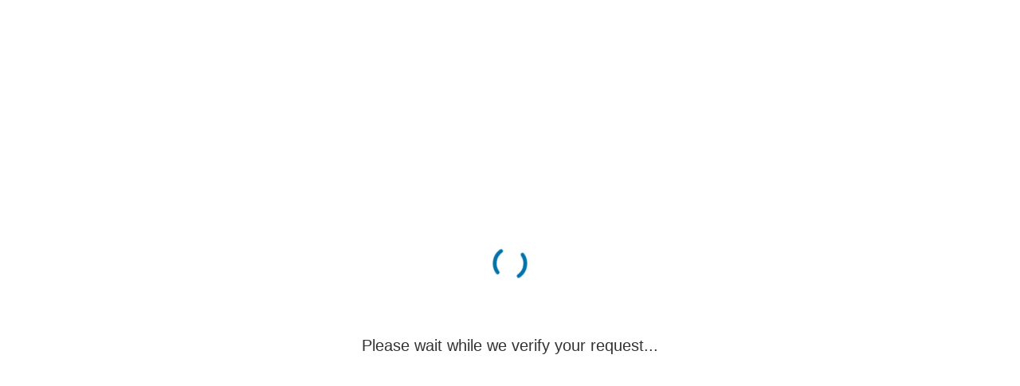

--- FILE ---
content_type: text/html; charset=utf-8
request_url: https://www.google.com/recaptcha/api2/anchor?ar=1&k=6Lf_ybwrAAAAAHO1Jh9tU4q52S-MflSj3nORSdjY&co=aHR0cHM6Ly92YWxpZGF0ZS5teXJlYWxlc3RhdGVwbGF0Zm9ybS5jb206NDQz&hl=en&v=7gg7H51Q-naNfhmCP3_R47ho&size=invisible&anchor-ms=20000&execute-ms=30000&cb=lhxgfddbvtyv
body_size: 48097
content:
<!DOCTYPE HTML><html dir="ltr" lang="en"><head><meta http-equiv="Content-Type" content="text/html; charset=UTF-8">
<meta http-equiv="X-UA-Compatible" content="IE=edge">
<title>reCAPTCHA</title>
<style type="text/css">
/* cyrillic-ext */
@font-face {
  font-family: 'Roboto';
  font-style: normal;
  font-weight: 400;
  font-stretch: 100%;
  src: url(//fonts.gstatic.com/s/roboto/v48/KFO7CnqEu92Fr1ME7kSn66aGLdTylUAMa3GUBHMdazTgWw.woff2) format('woff2');
  unicode-range: U+0460-052F, U+1C80-1C8A, U+20B4, U+2DE0-2DFF, U+A640-A69F, U+FE2E-FE2F;
}
/* cyrillic */
@font-face {
  font-family: 'Roboto';
  font-style: normal;
  font-weight: 400;
  font-stretch: 100%;
  src: url(//fonts.gstatic.com/s/roboto/v48/KFO7CnqEu92Fr1ME7kSn66aGLdTylUAMa3iUBHMdazTgWw.woff2) format('woff2');
  unicode-range: U+0301, U+0400-045F, U+0490-0491, U+04B0-04B1, U+2116;
}
/* greek-ext */
@font-face {
  font-family: 'Roboto';
  font-style: normal;
  font-weight: 400;
  font-stretch: 100%;
  src: url(//fonts.gstatic.com/s/roboto/v48/KFO7CnqEu92Fr1ME7kSn66aGLdTylUAMa3CUBHMdazTgWw.woff2) format('woff2');
  unicode-range: U+1F00-1FFF;
}
/* greek */
@font-face {
  font-family: 'Roboto';
  font-style: normal;
  font-weight: 400;
  font-stretch: 100%;
  src: url(//fonts.gstatic.com/s/roboto/v48/KFO7CnqEu92Fr1ME7kSn66aGLdTylUAMa3-UBHMdazTgWw.woff2) format('woff2');
  unicode-range: U+0370-0377, U+037A-037F, U+0384-038A, U+038C, U+038E-03A1, U+03A3-03FF;
}
/* math */
@font-face {
  font-family: 'Roboto';
  font-style: normal;
  font-weight: 400;
  font-stretch: 100%;
  src: url(//fonts.gstatic.com/s/roboto/v48/KFO7CnqEu92Fr1ME7kSn66aGLdTylUAMawCUBHMdazTgWw.woff2) format('woff2');
  unicode-range: U+0302-0303, U+0305, U+0307-0308, U+0310, U+0312, U+0315, U+031A, U+0326-0327, U+032C, U+032F-0330, U+0332-0333, U+0338, U+033A, U+0346, U+034D, U+0391-03A1, U+03A3-03A9, U+03B1-03C9, U+03D1, U+03D5-03D6, U+03F0-03F1, U+03F4-03F5, U+2016-2017, U+2034-2038, U+203C, U+2040, U+2043, U+2047, U+2050, U+2057, U+205F, U+2070-2071, U+2074-208E, U+2090-209C, U+20D0-20DC, U+20E1, U+20E5-20EF, U+2100-2112, U+2114-2115, U+2117-2121, U+2123-214F, U+2190, U+2192, U+2194-21AE, U+21B0-21E5, U+21F1-21F2, U+21F4-2211, U+2213-2214, U+2216-22FF, U+2308-230B, U+2310, U+2319, U+231C-2321, U+2336-237A, U+237C, U+2395, U+239B-23B7, U+23D0, U+23DC-23E1, U+2474-2475, U+25AF, U+25B3, U+25B7, U+25BD, U+25C1, U+25CA, U+25CC, U+25FB, U+266D-266F, U+27C0-27FF, U+2900-2AFF, U+2B0E-2B11, U+2B30-2B4C, U+2BFE, U+3030, U+FF5B, U+FF5D, U+1D400-1D7FF, U+1EE00-1EEFF;
}
/* symbols */
@font-face {
  font-family: 'Roboto';
  font-style: normal;
  font-weight: 400;
  font-stretch: 100%;
  src: url(//fonts.gstatic.com/s/roboto/v48/KFO7CnqEu92Fr1ME7kSn66aGLdTylUAMaxKUBHMdazTgWw.woff2) format('woff2');
  unicode-range: U+0001-000C, U+000E-001F, U+007F-009F, U+20DD-20E0, U+20E2-20E4, U+2150-218F, U+2190, U+2192, U+2194-2199, U+21AF, U+21E6-21F0, U+21F3, U+2218-2219, U+2299, U+22C4-22C6, U+2300-243F, U+2440-244A, U+2460-24FF, U+25A0-27BF, U+2800-28FF, U+2921-2922, U+2981, U+29BF, U+29EB, U+2B00-2BFF, U+4DC0-4DFF, U+FFF9-FFFB, U+10140-1018E, U+10190-1019C, U+101A0, U+101D0-101FD, U+102E0-102FB, U+10E60-10E7E, U+1D2C0-1D2D3, U+1D2E0-1D37F, U+1F000-1F0FF, U+1F100-1F1AD, U+1F1E6-1F1FF, U+1F30D-1F30F, U+1F315, U+1F31C, U+1F31E, U+1F320-1F32C, U+1F336, U+1F378, U+1F37D, U+1F382, U+1F393-1F39F, U+1F3A7-1F3A8, U+1F3AC-1F3AF, U+1F3C2, U+1F3C4-1F3C6, U+1F3CA-1F3CE, U+1F3D4-1F3E0, U+1F3ED, U+1F3F1-1F3F3, U+1F3F5-1F3F7, U+1F408, U+1F415, U+1F41F, U+1F426, U+1F43F, U+1F441-1F442, U+1F444, U+1F446-1F449, U+1F44C-1F44E, U+1F453, U+1F46A, U+1F47D, U+1F4A3, U+1F4B0, U+1F4B3, U+1F4B9, U+1F4BB, U+1F4BF, U+1F4C8-1F4CB, U+1F4D6, U+1F4DA, U+1F4DF, U+1F4E3-1F4E6, U+1F4EA-1F4ED, U+1F4F7, U+1F4F9-1F4FB, U+1F4FD-1F4FE, U+1F503, U+1F507-1F50B, U+1F50D, U+1F512-1F513, U+1F53E-1F54A, U+1F54F-1F5FA, U+1F610, U+1F650-1F67F, U+1F687, U+1F68D, U+1F691, U+1F694, U+1F698, U+1F6AD, U+1F6B2, U+1F6B9-1F6BA, U+1F6BC, U+1F6C6-1F6CF, U+1F6D3-1F6D7, U+1F6E0-1F6EA, U+1F6F0-1F6F3, U+1F6F7-1F6FC, U+1F700-1F7FF, U+1F800-1F80B, U+1F810-1F847, U+1F850-1F859, U+1F860-1F887, U+1F890-1F8AD, U+1F8B0-1F8BB, U+1F8C0-1F8C1, U+1F900-1F90B, U+1F93B, U+1F946, U+1F984, U+1F996, U+1F9E9, U+1FA00-1FA6F, U+1FA70-1FA7C, U+1FA80-1FA89, U+1FA8F-1FAC6, U+1FACE-1FADC, U+1FADF-1FAE9, U+1FAF0-1FAF8, U+1FB00-1FBFF;
}
/* vietnamese */
@font-face {
  font-family: 'Roboto';
  font-style: normal;
  font-weight: 400;
  font-stretch: 100%;
  src: url(//fonts.gstatic.com/s/roboto/v48/KFO7CnqEu92Fr1ME7kSn66aGLdTylUAMa3OUBHMdazTgWw.woff2) format('woff2');
  unicode-range: U+0102-0103, U+0110-0111, U+0128-0129, U+0168-0169, U+01A0-01A1, U+01AF-01B0, U+0300-0301, U+0303-0304, U+0308-0309, U+0323, U+0329, U+1EA0-1EF9, U+20AB;
}
/* latin-ext */
@font-face {
  font-family: 'Roboto';
  font-style: normal;
  font-weight: 400;
  font-stretch: 100%;
  src: url(//fonts.gstatic.com/s/roboto/v48/KFO7CnqEu92Fr1ME7kSn66aGLdTylUAMa3KUBHMdazTgWw.woff2) format('woff2');
  unicode-range: U+0100-02BA, U+02BD-02C5, U+02C7-02CC, U+02CE-02D7, U+02DD-02FF, U+0304, U+0308, U+0329, U+1D00-1DBF, U+1E00-1E9F, U+1EF2-1EFF, U+2020, U+20A0-20AB, U+20AD-20C0, U+2113, U+2C60-2C7F, U+A720-A7FF;
}
/* latin */
@font-face {
  font-family: 'Roboto';
  font-style: normal;
  font-weight: 400;
  font-stretch: 100%;
  src: url(//fonts.gstatic.com/s/roboto/v48/KFO7CnqEu92Fr1ME7kSn66aGLdTylUAMa3yUBHMdazQ.woff2) format('woff2');
  unicode-range: U+0000-00FF, U+0131, U+0152-0153, U+02BB-02BC, U+02C6, U+02DA, U+02DC, U+0304, U+0308, U+0329, U+2000-206F, U+20AC, U+2122, U+2191, U+2193, U+2212, U+2215, U+FEFF, U+FFFD;
}
/* cyrillic-ext */
@font-face {
  font-family: 'Roboto';
  font-style: normal;
  font-weight: 500;
  font-stretch: 100%;
  src: url(//fonts.gstatic.com/s/roboto/v48/KFO7CnqEu92Fr1ME7kSn66aGLdTylUAMa3GUBHMdazTgWw.woff2) format('woff2');
  unicode-range: U+0460-052F, U+1C80-1C8A, U+20B4, U+2DE0-2DFF, U+A640-A69F, U+FE2E-FE2F;
}
/* cyrillic */
@font-face {
  font-family: 'Roboto';
  font-style: normal;
  font-weight: 500;
  font-stretch: 100%;
  src: url(//fonts.gstatic.com/s/roboto/v48/KFO7CnqEu92Fr1ME7kSn66aGLdTylUAMa3iUBHMdazTgWw.woff2) format('woff2');
  unicode-range: U+0301, U+0400-045F, U+0490-0491, U+04B0-04B1, U+2116;
}
/* greek-ext */
@font-face {
  font-family: 'Roboto';
  font-style: normal;
  font-weight: 500;
  font-stretch: 100%;
  src: url(//fonts.gstatic.com/s/roboto/v48/KFO7CnqEu92Fr1ME7kSn66aGLdTylUAMa3CUBHMdazTgWw.woff2) format('woff2');
  unicode-range: U+1F00-1FFF;
}
/* greek */
@font-face {
  font-family: 'Roboto';
  font-style: normal;
  font-weight: 500;
  font-stretch: 100%;
  src: url(//fonts.gstatic.com/s/roboto/v48/KFO7CnqEu92Fr1ME7kSn66aGLdTylUAMa3-UBHMdazTgWw.woff2) format('woff2');
  unicode-range: U+0370-0377, U+037A-037F, U+0384-038A, U+038C, U+038E-03A1, U+03A3-03FF;
}
/* math */
@font-face {
  font-family: 'Roboto';
  font-style: normal;
  font-weight: 500;
  font-stretch: 100%;
  src: url(//fonts.gstatic.com/s/roboto/v48/KFO7CnqEu92Fr1ME7kSn66aGLdTylUAMawCUBHMdazTgWw.woff2) format('woff2');
  unicode-range: U+0302-0303, U+0305, U+0307-0308, U+0310, U+0312, U+0315, U+031A, U+0326-0327, U+032C, U+032F-0330, U+0332-0333, U+0338, U+033A, U+0346, U+034D, U+0391-03A1, U+03A3-03A9, U+03B1-03C9, U+03D1, U+03D5-03D6, U+03F0-03F1, U+03F4-03F5, U+2016-2017, U+2034-2038, U+203C, U+2040, U+2043, U+2047, U+2050, U+2057, U+205F, U+2070-2071, U+2074-208E, U+2090-209C, U+20D0-20DC, U+20E1, U+20E5-20EF, U+2100-2112, U+2114-2115, U+2117-2121, U+2123-214F, U+2190, U+2192, U+2194-21AE, U+21B0-21E5, U+21F1-21F2, U+21F4-2211, U+2213-2214, U+2216-22FF, U+2308-230B, U+2310, U+2319, U+231C-2321, U+2336-237A, U+237C, U+2395, U+239B-23B7, U+23D0, U+23DC-23E1, U+2474-2475, U+25AF, U+25B3, U+25B7, U+25BD, U+25C1, U+25CA, U+25CC, U+25FB, U+266D-266F, U+27C0-27FF, U+2900-2AFF, U+2B0E-2B11, U+2B30-2B4C, U+2BFE, U+3030, U+FF5B, U+FF5D, U+1D400-1D7FF, U+1EE00-1EEFF;
}
/* symbols */
@font-face {
  font-family: 'Roboto';
  font-style: normal;
  font-weight: 500;
  font-stretch: 100%;
  src: url(//fonts.gstatic.com/s/roboto/v48/KFO7CnqEu92Fr1ME7kSn66aGLdTylUAMaxKUBHMdazTgWw.woff2) format('woff2');
  unicode-range: U+0001-000C, U+000E-001F, U+007F-009F, U+20DD-20E0, U+20E2-20E4, U+2150-218F, U+2190, U+2192, U+2194-2199, U+21AF, U+21E6-21F0, U+21F3, U+2218-2219, U+2299, U+22C4-22C6, U+2300-243F, U+2440-244A, U+2460-24FF, U+25A0-27BF, U+2800-28FF, U+2921-2922, U+2981, U+29BF, U+29EB, U+2B00-2BFF, U+4DC0-4DFF, U+FFF9-FFFB, U+10140-1018E, U+10190-1019C, U+101A0, U+101D0-101FD, U+102E0-102FB, U+10E60-10E7E, U+1D2C0-1D2D3, U+1D2E0-1D37F, U+1F000-1F0FF, U+1F100-1F1AD, U+1F1E6-1F1FF, U+1F30D-1F30F, U+1F315, U+1F31C, U+1F31E, U+1F320-1F32C, U+1F336, U+1F378, U+1F37D, U+1F382, U+1F393-1F39F, U+1F3A7-1F3A8, U+1F3AC-1F3AF, U+1F3C2, U+1F3C4-1F3C6, U+1F3CA-1F3CE, U+1F3D4-1F3E0, U+1F3ED, U+1F3F1-1F3F3, U+1F3F5-1F3F7, U+1F408, U+1F415, U+1F41F, U+1F426, U+1F43F, U+1F441-1F442, U+1F444, U+1F446-1F449, U+1F44C-1F44E, U+1F453, U+1F46A, U+1F47D, U+1F4A3, U+1F4B0, U+1F4B3, U+1F4B9, U+1F4BB, U+1F4BF, U+1F4C8-1F4CB, U+1F4D6, U+1F4DA, U+1F4DF, U+1F4E3-1F4E6, U+1F4EA-1F4ED, U+1F4F7, U+1F4F9-1F4FB, U+1F4FD-1F4FE, U+1F503, U+1F507-1F50B, U+1F50D, U+1F512-1F513, U+1F53E-1F54A, U+1F54F-1F5FA, U+1F610, U+1F650-1F67F, U+1F687, U+1F68D, U+1F691, U+1F694, U+1F698, U+1F6AD, U+1F6B2, U+1F6B9-1F6BA, U+1F6BC, U+1F6C6-1F6CF, U+1F6D3-1F6D7, U+1F6E0-1F6EA, U+1F6F0-1F6F3, U+1F6F7-1F6FC, U+1F700-1F7FF, U+1F800-1F80B, U+1F810-1F847, U+1F850-1F859, U+1F860-1F887, U+1F890-1F8AD, U+1F8B0-1F8BB, U+1F8C0-1F8C1, U+1F900-1F90B, U+1F93B, U+1F946, U+1F984, U+1F996, U+1F9E9, U+1FA00-1FA6F, U+1FA70-1FA7C, U+1FA80-1FA89, U+1FA8F-1FAC6, U+1FACE-1FADC, U+1FADF-1FAE9, U+1FAF0-1FAF8, U+1FB00-1FBFF;
}
/* vietnamese */
@font-face {
  font-family: 'Roboto';
  font-style: normal;
  font-weight: 500;
  font-stretch: 100%;
  src: url(//fonts.gstatic.com/s/roboto/v48/KFO7CnqEu92Fr1ME7kSn66aGLdTylUAMa3OUBHMdazTgWw.woff2) format('woff2');
  unicode-range: U+0102-0103, U+0110-0111, U+0128-0129, U+0168-0169, U+01A0-01A1, U+01AF-01B0, U+0300-0301, U+0303-0304, U+0308-0309, U+0323, U+0329, U+1EA0-1EF9, U+20AB;
}
/* latin-ext */
@font-face {
  font-family: 'Roboto';
  font-style: normal;
  font-weight: 500;
  font-stretch: 100%;
  src: url(//fonts.gstatic.com/s/roboto/v48/KFO7CnqEu92Fr1ME7kSn66aGLdTylUAMa3KUBHMdazTgWw.woff2) format('woff2');
  unicode-range: U+0100-02BA, U+02BD-02C5, U+02C7-02CC, U+02CE-02D7, U+02DD-02FF, U+0304, U+0308, U+0329, U+1D00-1DBF, U+1E00-1E9F, U+1EF2-1EFF, U+2020, U+20A0-20AB, U+20AD-20C0, U+2113, U+2C60-2C7F, U+A720-A7FF;
}
/* latin */
@font-face {
  font-family: 'Roboto';
  font-style: normal;
  font-weight: 500;
  font-stretch: 100%;
  src: url(//fonts.gstatic.com/s/roboto/v48/KFO7CnqEu92Fr1ME7kSn66aGLdTylUAMa3yUBHMdazQ.woff2) format('woff2');
  unicode-range: U+0000-00FF, U+0131, U+0152-0153, U+02BB-02BC, U+02C6, U+02DA, U+02DC, U+0304, U+0308, U+0329, U+2000-206F, U+20AC, U+2122, U+2191, U+2193, U+2212, U+2215, U+FEFF, U+FFFD;
}
/* cyrillic-ext */
@font-face {
  font-family: 'Roboto';
  font-style: normal;
  font-weight: 900;
  font-stretch: 100%;
  src: url(//fonts.gstatic.com/s/roboto/v48/KFO7CnqEu92Fr1ME7kSn66aGLdTylUAMa3GUBHMdazTgWw.woff2) format('woff2');
  unicode-range: U+0460-052F, U+1C80-1C8A, U+20B4, U+2DE0-2DFF, U+A640-A69F, U+FE2E-FE2F;
}
/* cyrillic */
@font-face {
  font-family: 'Roboto';
  font-style: normal;
  font-weight: 900;
  font-stretch: 100%;
  src: url(//fonts.gstatic.com/s/roboto/v48/KFO7CnqEu92Fr1ME7kSn66aGLdTylUAMa3iUBHMdazTgWw.woff2) format('woff2');
  unicode-range: U+0301, U+0400-045F, U+0490-0491, U+04B0-04B1, U+2116;
}
/* greek-ext */
@font-face {
  font-family: 'Roboto';
  font-style: normal;
  font-weight: 900;
  font-stretch: 100%;
  src: url(//fonts.gstatic.com/s/roboto/v48/KFO7CnqEu92Fr1ME7kSn66aGLdTylUAMa3CUBHMdazTgWw.woff2) format('woff2');
  unicode-range: U+1F00-1FFF;
}
/* greek */
@font-face {
  font-family: 'Roboto';
  font-style: normal;
  font-weight: 900;
  font-stretch: 100%;
  src: url(//fonts.gstatic.com/s/roboto/v48/KFO7CnqEu92Fr1ME7kSn66aGLdTylUAMa3-UBHMdazTgWw.woff2) format('woff2');
  unicode-range: U+0370-0377, U+037A-037F, U+0384-038A, U+038C, U+038E-03A1, U+03A3-03FF;
}
/* math */
@font-face {
  font-family: 'Roboto';
  font-style: normal;
  font-weight: 900;
  font-stretch: 100%;
  src: url(//fonts.gstatic.com/s/roboto/v48/KFO7CnqEu92Fr1ME7kSn66aGLdTylUAMawCUBHMdazTgWw.woff2) format('woff2');
  unicode-range: U+0302-0303, U+0305, U+0307-0308, U+0310, U+0312, U+0315, U+031A, U+0326-0327, U+032C, U+032F-0330, U+0332-0333, U+0338, U+033A, U+0346, U+034D, U+0391-03A1, U+03A3-03A9, U+03B1-03C9, U+03D1, U+03D5-03D6, U+03F0-03F1, U+03F4-03F5, U+2016-2017, U+2034-2038, U+203C, U+2040, U+2043, U+2047, U+2050, U+2057, U+205F, U+2070-2071, U+2074-208E, U+2090-209C, U+20D0-20DC, U+20E1, U+20E5-20EF, U+2100-2112, U+2114-2115, U+2117-2121, U+2123-214F, U+2190, U+2192, U+2194-21AE, U+21B0-21E5, U+21F1-21F2, U+21F4-2211, U+2213-2214, U+2216-22FF, U+2308-230B, U+2310, U+2319, U+231C-2321, U+2336-237A, U+237C, U+2395, U+239B-23B7, U+23D0, U+23DC-23E1, U+2474-2475, U+25AF, U+25B3, U+25B7, U+25BD, U+25C1, U+25CA, U+25CC, U+25FB, U+266D-266F, U+27C0-27FF, U+2900-2AFF, U+2B0E-2B11, U+2B30-2B4C, U+2BFE, U+3030, U+FF5B, U+FF5D, U+1D400-1D7FF, U+1EE00-1EEFF;
}
/* symbols */
@font-face {
  font-family: 'Roboto';
  font-style: normal;
  font-weight: 900;
  font-stretch: 100%;
  src: url(//fonts.gstatic.com/s/roboto/v48/KFO7CnqEu92Fr1ME7kSn66aGLdTylUAMaxKUBHMdazTgWw.woff2) format('woff2');
  unicode-range: U+0001-000C, U+000E-001F, U+007F-009F, U+20DD-20E0, U+20E2-20E4, U+2150-218F, U+2190, U+2192, U+2194-2199, U+21AF, U+21E6-21F0, U+21F3, U+2218-2219, U+2299, U+22C4-22C6, U+2300-243F, U+2440-244A, U+2460-24FF, U+25A0-27BF, U+2800-28FF, U+2921-2922, U+2981, U+29BF, U+29EB, U+2B00-2BFF, U+4DC0-4DFF, U+FFF9-FFFB, U+10140-1018E, U+10190-1019C, U+101A0, U+101D0-101FD, U+102E0-102FB, U+10E60-10E7E, U+1D2C0-1D2D3, U+1D2E0-1D37F, U+1F000-1F0FF, U+1F100-1F1AD, U+1F1E6-1F1FF, U+1F30D-1F30F, U+1F315, U+1F31C, U+1F31E, U+1F320-1F32C, U+1F336, U+1F378, U+1F37D, U+1F382, U+1F393-1F39F, U+1F3A7-1F3A8, U+1F3AC-1F3AF, U+1F3C2, U+1F3C4-1F3C6, U+1F3CA-1F3CE, U+1F3D4-1F3E0, U+1F3ED, U+1F3F1-1F3F3, U+1F3F5-1F3F7, U+1F408, U+1F415, U+1F41F, U+1F426, U+1F43F, U+1F441-1F442, U+1F444, U+1F446-1F449, U+1F44C-1F44E, U+1F453, U+1F46A, U+1F47D, U+1F4A3, U+1F4B0, U+1F4B3, U+1F4B9, U+1F4BB, U+1F4BF, U+1F4C8-1F4CB, U+1F4D6, U+1F4DA, U+1F4DF, U+1F4E3-1F4E6, U+1F4EA-1F4ED, U+1F4F7, U+1F4F9-1F4FB, U+1F4FD-1F4FE, U+1F503, U+1F507-1F50B, U+1F50D, U+1F512-1F513, U+1F53E-1F54A, U+1F54F-1F5FA, U+1F610, U+1F650-1F67F, U+1F687, U+1F68D, U+1F691, U+1F694, U+1F698, U+1F6AD, U+1F6B2, U+1F6B9-1F6BA, U+1F6BC, U+1F6C6-1F6CF, U+1F6D3-1F6D7, U+1F6E0-1F6EA, U+1F6F0-1F6F3, U+1F6F7-1F6FC, U+1F700-1F7FF, U+1F800-1F80B, U+1F810-1F847, U+1F850-1F859, U+1F860-1F887, U+1F890-1F8AD, U+1F8B0-1F8BB, U+1F8C0-1F8C1, U+1F900-1F90B, U+1F93B, U+1F946, U+1F984, U+1F996, U+1F9E9, U+1FA00-1FA6F, U+1FA70-1FA7C, U+1FA80-1FA89, U+1FA8F-1FAC6, U+1FACE-1FADC, U+1FADF-1FAE9, U+1FAF0-1FAF8, U+1FB00-1FBFF;
}
/* vietnamese */
@font-face {
  font-family: 'Roboto';
  font-style: normal;
  font-weight: 900;
  font-stretch: 100%;
  src: url(//fonts.gstatic.com/s/roboto/v48/KFO7CnqEu92Fr1ME7kSn66aGLdTylUAMa3OUBHMdazTgWw.woff2) format('woff2');
  unicode-range: U+0102-0103, U+0110-0111, U+0128-0129, U+0168-0169, U+01A0-01A1, U+01AF-01B0, U+0300-0301, U+0303-0304, U+0308-0309, U+0323, U+0329, U+1EA0-1EF9, U+20AB;
}
/* latin-ext */
@font-face {
  font-family: 'Roboto';
  font-style: normal;
  font-weight: 900;
  font-stretch: 100%;
  src: url(//fonts.gstatic.com/s/roboto/v48/KFO7CnqEu92Fr1ME7kSn66aGLdTylUAMa3KUBHMdazTgWw.woff2) format('woff2');
  unicode-range: U+0100-02BA, U+02BD-02C5, U+02C7-02CC, U+02CE-02D7, U+02DD-02FF, U+0304, U+0308, U+0329, U+1D00-1DBF, U+1E00-1E9F, U+1EF2-1EFF, U+2020, U+20A0-20AB, U+20AD-20C0, U+2113, U+2C60-2C7F, U+A720-A7FF;
}
/* latin */
@font-face {
  font-family: 'Roboto';
  font-style: normal;
  font-weight: 900;
  font-stretch: 100%;
  src: url(//fonts.gstatic.com/s/roboto/v48/KFO7CnqEu92Fr1ME7kSn66aGLdTylUAMa3yUBHMdazQ.woff2) format('woff2');
  unicode-range: U+0000-00FF, U+0131, U+0152-0153, U+02BB-02BC, U+02C6, U+02DA, U+02DC, U+0304, U+0308, U+0329, U+2000-206F, U+20AC, U+2122, U+2191, U+2193, U+2212, U+2215, U+FEFF, U+FFFD;
}

</style>
<link rel="stylesheet" type="text/css" href="https://www.gstatic.com/recaptcha/releases/7gg7H51Q-naNfhmCP3_R47ho/styles__ltr.css">
<script nonce="EoU4y9cNPxEa-AxnkF_GSw" type="text/javascript">window['__recaptcha_api'] = 'https://www.google.com/recaptcha/api2/';</script>
<script type="text/javascript" src="https://www.gstatic.com/recaptcha/releases/7gg7H51Q-naNfhmCP3_R47ho/recaptcha__en.js" nonce="EoU4y9cNPxEa-AxnkF_GSw">
      
    </script></head>
<body><div id="rc-anchor-alert" class="rc-anchor-alert"></div>
<input type="hidden" id="recaptcha-token" value="[base64]">
<script type="text/javascript" nonce="EoU4y9cNPxEa-AxnkF_GSw">
      recaptcha.anchor.Main.init("[\x22ainput\x22,[\x22bgdata\x22,\x22\x22,\[base64]/[base64]/UltIKytdPWE6KGE8MjA0OD9SW0grK109YT4+NnwxOTI6KChhJjY0NTEyKT09NTUyOTYmJnErMTxoLmxlbmd0aCYmKGguY2hhckNvZGVBdChxKzEpJjY0NTEyKT09NTYzMjA/[base64]/MjU1OlI/[base64]/[base64]/[base64]/[base64]/[base64]/[base64]/[base64]/[base64]/[base64]/[base64]\x22,\[base64]\\u003d\x22,\x22QTLCnwTCicK1WVIIw4BJwqp9L8OWJHVsw4HDm8Knw7Asw5vDpH/[base64]/DmBo8U8KpGWbClFdsDwU4woh6T2UyTcKcP3dZQWVkYG1/Yho/McO1AgVTwpfDvlrDpcKDw68Aw4PDqgPDqFlbZsKew5TCiVwVBcKuLmfCuMO/wp8Dw6jCimsEwqvCrcOgw6LDnsOfIMKUwo7Dhk1gN8Oowotkwro/[base64]/DmDnDoX4aantNGW8gwq/[base64]/Dh3Q+KybCo39CP8Khwpo1KREZYBvDkMK5QW1Swq7DlzjDrMKswq0dLVHDo8O9FVbDix42WsKmfG5lw6PCiELDqsKew6d4w4VKAMOJfVrCh8OswrtRdHXDuMKiVCTDscKUfcOHwqnCqjwlwpXCoxt3w5oaIcObLWLCsGbDgD/CscKnJcOUwpYIdsOkb8OdH8OhecK0dmzCig1BesKKSsKdeQwFwqfDr8OYwq8qIsK5T1vDvMO2w4/ClXALI8OowqBMwqUZw6/CsGUDFcKkwoVWMsOcwrcLCElmw6LDm8KFDcKKwqfDo8KsOMK4LDbDocKJwr9kwqLDkMKcwqvDjMK9YMOjLiscwowMaMOKVsOhWzEwwocCGivDjmc5H24jw7XCpcKewrZZwqvCisOzdTLCkg7CmsKQGcOfw4zCr23CisOUTsOGEMOYb2xWw4sNY8KSLsO/P8Krw4TCvw/DssOGw5M7MMOYDXTDinR9wqM/Y8OJCg5rRMOOwqh2ckXCl0PCiHbDsiHDljduwodXwp/DphbDlwYxwpYvwobCkRvCosO/bnLDn1jCucOyw6fDtsKcL1/DqMKNwrwhwoDDi8Kdw4/DpBhGN3cow5dNw70OIBXChjoOw63CicOTDTQLLcKUwrvDqlk5wqVgf8OswogeZEfCtFPDpMORUsKVdUtVNsKVwp52wo/[base64]/G8KGAsOTVMOfKcK8wpomE8OXIsOoUE7DgcOZHAPCmDHDmsOoXMOFakhaZcKnaCPCqsOKSMOqw7BNTMObbH7CknQfV8K+wpvDlGvDt8KJJAwoKTnCiRdRw7siUcKfw4DDhxpawrQxwr/[base64]/DjcKUSMKCw6fCr8OowpzCicKbw6g7wolWcwkdFcKQw7DDs8OYHUh3MlI0w5MLIhfCicOXBMOiw5TCqMO5w4fDj8K9FsOrLFPCpsKtIMKUdgnDusOPw5llwrPCgcOkw6zDtwHCqXXDkMKITAHDh0fDqwtIwo7ChMOHw4kawpDCrMKhOcK/wpvClcKmwq1aXsKww5/DoT/DnlrDnwTDggHDnMO0SsOdwqbCmcOFwq/DrsOdw57Cr0vCrMOQZ8O0cB/Cn8OJB8Kaw5VfIlJkFsO/WMKHXicvTGnDpcKzwqbCpcObwqcgw7gCNCLDhlLDtHXDnsOVwqvDtlUXw51teDsqw6bCtjHDrCk+BHbDuRR2w4nDuCvClcK+wrDDgibChsOKw4Vvw5ZswpxdwqjDtcOrw5HCvyFLFB95biAcwrLDrMOQwoLCqcKew5XDu0HCmxcaKCkvM8KOBXnDn2g/wrPCm8KLDcOrwpRCMcORwrLCr8K7wqEJw7LDncOJw4HDsMKyTsKufhTCksKMw5rCmQPDuDrDmsKNwqbDpyJ1w7tvw6pKw6TClsK5fAAZXwHDtcKkMi3CksKRw7nDiH86w7jDlFLDrMKSwrbCmGnCuzcyIWQYwofCrW/CrmUGccOywodjO27DsgopaMKJw5vDvHBkwp/Cn8O/RxLCo2TDicKibcO8PD7DvMOHQAIQXDILWEACwovCgBXDnylzw5nDsQnCkWghGsK2w7fCh2LCh1BQw5fCnMOkYRbCucKgVcO4D2kbRjPDmC5Iw70DwqHDqAzDsDV1wp7DssK1RsKlPcKxw7/CnsKGw7hYKMOmAMKKe17CgwXDhEMTTg/Ds8O8w4cAUHY4w43CtmgsOQ3DhwgxacOoBVt/woDCuSvCgwZ6w5xqw65jJzbCi8KtGllWORVcwqHDlyNuw4zDnsK4enrCp8KQwrXCjn3Djj/DjMKRwpzChcONw5woQ8Kmwp/[base64]/[base64]/ClTRRTWwiKW41cnrCnUXCvcK3wrTCsMKKMMOSwrjDm8OTVXPDsF/CkUDDssOXJMOKwq/DpMKywrHDocKxHGVCwqpPwrjDkF1+wqXCmcKPw5c0w4NNwoXDoMKtKSPDv37DlMO1wqMQw4M4Z8Khw5vCsWnDkcKBw6fDucOUXAfDlcO6w7XDiw/ChsKGSzvCrE1cw6/[base64]/Ni1jBEHCn8Ojw7nCrkfDtsO+EcK2FMOqaQbCssKXQcOCXsKrewbDhjoIKgPCssOgaMKTw63CgMOlNcOqw4Yew7QPwonDiiRdSRnDu03DrzpHMMOWbMKXCsOobMK2KsKEwqUKw6PDlC/DjcObQcOSwpzCqHPCiMOrwowPZxcjw4cwwrPCoAPCtk/Dlzs3FMOoH8OVwpJNA8Kiw7VVS0vCpkBmwq7Djh/Dk2RZUD3DrsOiOsOiFsOWw506w78NdcOaNlFjwoDDo8ONw67CrcKbEFkkG8K5YMK5w47DqsOkNMKAFsKIwqRmNsO9bcOVVcOmPcOPWMOTwojCqBBrwrFmLsKIWl85FcKWwqzDjzTCtg5Fw5jChH/[base64]/Ci8O5wovCkcKDZ1gMTMKtw5NuwpUIcU/Ct3rCgcK6wpbDu8OIK8KXwqvCg8OCWnElVTwnYsKxCcOuw7/DnCbCqBQUwp/CqcKTw5/Diw7DkHPDrUvCpFnCiEYLwqMjwqEDwo1VwrbCgWgiw6JBw4XCqMOuLcKOw48sccKrw6XDnmbCgkJESFNLLsOHfWjDncKpw5RLZA3CkMKCA8OQOg1ewqBxZVVOFRBowqpWb0oGw5Uyw7dfTMOdw71iZcOKwp/DjF1DZ8KWwo7CksOVY8OHbcO8dnrDn8KMwo4xw6J3wpxxWcK1w55Iw7HCj8KkLsKcN0bCnMKwwrfDhMKCXsOIB8OawoIkwrIECGwBwpLDgcOPwqLDhj/[base64]/[base64]/bcKrWcKiMcK7eEAtw6wuw4PClid6JSY2w6fCk8KZGWhuwq/CuDcawrctwobCmxPDp3rDtj/DhsOzTMK2w71hwq8dw7YefcOCwqXCpWAdbcOHQFLDg1PCksKmcAXCsxhAV2BmQsKJDgYGwoN3wpPDqHR9w6LDv8KYw4DCqQw8FMKEw4vDi8KXwp0Dwr0IUXNtXjDDs1rDsg3DgSHCqcKeKcO4w4/Dgi3CtiYcw5MyBcKzNknCrMKZw7zCk8KXcMKdXD1Rwrd+woQnw6Nywro8TsKOVlk6NDh4Z8OeJlfCjcKVw6JvwpLDnDVJw7gCwowLwr5wWGNBIB1tL8OuXlzCiF/DncOsYyxvwqPDn8OUw487worCj0QVS1AHw5jCksKUDcOXMMKXwrRkQ1LChhTCmWhSwq10McKOw7DDm8K3EMKSTFTDlcKBbMOrOMKBMBLClMOTw4bDulvDkQU6wrgcasOuwptAw6/CjsOMLh/Cj8OQwqYOMARsw645RABOw4RtMcOqwpHCn8OQPkg/MjrCmcKww6nDlH/Cu8OfecKpbEvDo8KnL2DDqwpGJzAzTsKNwofCjMKnw7TDsmpCdcKnPVjCpm4KwqtQwrrCjcKyDQppZsKWYMOyRy7DpjXDuMOHC3tWYU5owpHDqh/Ck2HCijTCp8O2esKzVsKAwqrCi8KrGQtsw47CiMO3TX50w4/Cn8Kzwp/[base64]/dMOqNQRxw43ClsOMED3Do8OGw792wphTwrIfVnvDuUrDrW/DowQgMStKTcKxCMKzw6xIAzzDjcO1w4DCrsKaVHbDlyrChcOECMONGDTCi8O/wp4qw6ZnwrDDsDRRwpXDiRPCu8OxwpltAkUhw7Qtwp/DnsOOYQjDtDPCssKUdMODX2N0woLDlgTCrC4rc8O8w6xwRcOpdEtEwqYcZ8K5c8K1e8KGKkIlwol0wrPCqMOIwpDCmsK9w7NOwp7CssK3T8KVOsOQM1fDoUXDoG/CvE4PwrLCk8O4w5EJwpjCtcKkHcKTwo0rw6XDicKCw6jDn8KYw4XDklTClgjDqXlYd8KDAsOcUS5QwpRwwoFHwr7Du8O0BmTDrntLOMKpJi3Dpx8iBMOrw4PCosOawoLCjsOzJk3Co8Kdw6ACw4LDvwfDtz0Vw6zDmH8WwoLCrsOJUMKbwr/Dq8K8Imknwp3Dm2YHGsOmw48SXMOMw780e1coP8OmUsK8FWXDugRxw5lQw4fDosKmwqIZeMOww6zCpcO9wpfDgF7DsV1swr/Cs8K8wpfCm8O9cMKSw54tKFtnS8Oww5vDoxo/MjLCp8OaWytfwr7Dpk1Iw7FiFMKkC8KqO8OsYSdUK8Olw6jDo0QDw4pPA8K9wqxOdXrCiMKlwo3Cr8ORPMOdTkLCnCBLwoxnw5RrH03CmcOpXsKbw4IwPcK1ZgnCgcKhwqjCkgUMw5pbYMOIwqpJZsKdaUp9wr0/w4LCqsKEwq47woRtw4BJfSnCt8KUwq/[base64]/[base64]/EcKmw4HDoHpkWcOcbMK3f3vCiThYwoZcw6jCnVJSajFXw4/DvVAvwrd7McOqC8OFHS4uCx5vw6fCvDoiw67CmUXClDbDmcKkXSrCom9yQMOWw4Fowo0EPsK7TFAae8KoMMKaw4YMw6cbNiJzWcODw5PCk8OXKcKnKBLCl8KsAcOIwpLDsMOQw5sXw4bDpsOVwoBMAB4uwrHDusOTWW7Dk8OAW8O3wqMIUsOoT29nfDrDp8KpTcKowp/CtsOWbFPCuSXDmVnChTs2Y8O+FMONwrDDpMOzwqNiwqJaQEhRNcOIwrkFC8OHe0nCnsKyUnDDkzs7Ynl4BXrCpMKpwpolVgTDiMKTIGbDkAXDg8KWwoJgccOXworCq8OQS8O9C0rDkMKvwpwQwqHCocKSw4jDoEbCt3gSw60gwqgGw43Co8K/wqPDrMOHTsKtM8Ozw7BGw6DDvsK0wqBhw6LCoQBOF8KxLsOuQX/CjMK+FVzClMOXw4gzw6Ejw4wpesOoa8KQwr4bw7bCgXzCi8Kfw4jCjsK0D2s4w4wxQsOeTcKfRsK0ecOkbhTCmB4VwrXDt8OHwq3ClxZoUcKKWW0dY8Ohw45Vwqd+O2DDlFRcw7tXw4bClcKLw5IlA8OIwpLDl8O/LHjCoMKhw4Qww6NRw4cWMcKrw7dIwod/E1zDthHCr8Kew7Agw4Bnw5nCqsKJHsKvdizDg8OaH8OVI1XCsMKjSijDm1AaSUDDoUXDj1EBBcO5NsK5w6fDgsKZecOwwoYdw6xQXGNPwoMBw6jDpcOjfMKPwo8jwpJvYcKWwoHDm8KzwpIICsKkw5xUwqvCuGrClMO/w6zCscKBw7wRMsOdQMOOwrHDmBPDm8KDwpE5bxMSTBXCh8KzVh0LBMKMc1HCucOXwrvDjTUDw5/Dq3vDjwDCkTN7dMOSwpDCsWxUwr3CgzEewpvCvXrDiMKJLHsewqXClMKJw5/DsHnCqcKwFMKIJBhWFmR8bcK9wp/DqG1bRD/DnsOWwpnCvMKkPcOaw49GaGLCvsOcfD45wq3Cs8Okw45Uw7kFw6PCo8O3S0c8dsOTOsO2w5LCu8OcbcKTw5R/[base64]/CqMOZQcKXwqo3QsKwAGxNw5cTPsOsOj0SR0RtwovCncKYw6PDk1IkdMKcwohpYhfDkTFOUcKeRsOWwolAwqgfw6d4wr/[base64]/CsTfDkEbCmcKHFlwnCSkSwozCmsO9O8K7woLDjcK/HMKqccOuRhnCrMOJNAbCtsOSGVp3w4keEzUQwoQGwoguBMKswp86w7TDicKJwoAfTX7Ctg4wMnzDmQbDv8KZw5zCgMOVPsOmw6nDmFodwoFUb8KEwpRAaSbDpcK4QMK3w6o5w5xBBkEHGcKlw6XDvsOkNcKiYMOLwp/Cvh45wrHCnsKyZsOODBbDmDA8wpTDosOgw7TDtMKhw7pRIcO7w4U5YMK/DAIfwq/[base64]/eCrDqCMpf3VRE0EqwpFYwqIgwpdew55TBQbCmBXCn8K2wp0ew6JgwpbCq0wBw5TChX3Dg8Kyw67Cp1bCozHDucOFFx0dLMOvw75jwrTCncOcwrA3w7xWwpcrFsOrwprCqMKsF1vDk8OZwolrwpnDpw4aw6fDosKXI14mTBLCoDZ7YMOdCXHDscKTwr7CvD/CgsOKw6TDisK4wpY0bcOXTMK6A8KawpTDlEI1wrhAwrvDtGw1KcOZS8Kjdm7CtQEXIsK5wrvDhsO0MBQHI0jCtUXCu2PCmGU8aMOBR8OgX2rCqH7DvDrDq3jCksOEe8OBwqLCkcOWwodUYxPDv8OcMsO1wq/DucKTPsKlURZMO1fDscKrTMOUCAhxw4Fhw7vCtiwsw6TClcKowokUwpkoREBqGB4Qw5lpwr3CtyYtT8KFwqnCqDAWCjzDrBRLNsKiZcO4WxvDscKCwq0JEMKFZAFGw6gxw7PDucOIWinDpRTDmMOSITssw7bDi8Kpw63CvcOYwqHCiUM0wpHCvzvCpMOXHCZYRXo3wo/ClsK2w4PCi8KEw5cqfxhmUEsQw4HChkjDpl/CucO/w5XChcKwTnXDuVbCmcOPw4/DiMKGwpwqPxTCpDE1NRDCsMOdGEjCgXTCuMODwrnCgFpgRBhXwr3DpCTCrksUEW1Qw6LDnC98bxJtO8KpTMOvWzXDvsKaHMOWwrUCeUxIw6nCuMOjDcKQKAEDPcOhw63CoxbCknIRw6fDmcOKwqXDtsOkw6DCnMK9wqYGw7XCl8KdP8KIw5DCpQRmwpt4Si/DvMK8w4vDucK8HsOoX1jDm8OqcRrCpXfDpMKxwrgVPsKew5rDmk/CpcKYZyl1EsKwacONw7DDs8KfwqdLwrzDkENHw4rDsMK2wq9dL8KRDsKqRlzDiMKAEMKhwok8G3k7ecKzw5RqwrxcPsOBNsO5w7HDgBLCqcO1VMOIe3PDtsOAVsK/[base64]/w6vCpHJ8RMOuX8Kaw6Fiwq0fWxvCusO/woLCvmNnw73Cgx8xw4nDnBAWwqLCmRpnwrFlaTrCo1rCmMKUwqrCvMOHwq1Hw7rDmsKwTUvCpsK6XsKcw4kmwr0Kw6vCqTcwwq0KwqbDuwFcw47DgcKqwr1vV33DlHIVwpXCl1fDsyfCq8OzH8OCUsKJwp3DosKPwq/CqsOZKcOPwqbDn8KJw4VRw6lHagoGZkkwBcOvXinCuMKRRsO4wpRhNVErwosLUMKmAsK1a8K3w5M+woIsEMOOwpQ4DMKuw515w4l3HcO0esOOCMKzGG4tw6LCiEfDp8KBw6vClMKpfcKQYVk6OVU3TltnwqwROyXDrMOww5EjJxxAw5Q1O0rChcK1w5/[base64]/CqcK0wrjDmcOAbTo5chXCvFpkw4nCmlLCqsK9GsOKFcO/fkhVKsKUwoTDpsOZw497AMObQMKZV8KjDMOLwrIEwowiw7XCrm4AwpjCnzpYw67CsBtlwrTDqXJhZ1h4T8Kew4Q+HsKiHMOvecO4A8OIS24aw5RlETbDrsOnwrbCkm/CuUggw5leNcOxL8K3wrDDvGV0BMOKwp7CnToow73Ck8Ozw7xAw6TCl8KCCBrDj8OQRHw9w63CjMKYw44cwpYsw4vDrTl3wpzCmncpw6PCs8OnEMKzwqZ6c8KQwrkPw74cw5XDssO/w4k9IsOPw7TChcKQw51qwp/CoMOjw57CiVfCuRU2OATDrX1OahBdEMOAfMOhw70TwptewoLDrhYjw4k5w4vDtyXCosKWw6bDtMOuE8K2w71XwrE+P2NPJMOSwpE2w7HDpcORwpDCiH3DscO+I2QIVcK7HhxaQys4VEPDjQoUw53CvXELRsKsHMOMw5/CsQrCvGAewqUoacODNS58wpIvE0TDtsKjw5V1wroFeUTDmVkkSMKDw6ZMA8OlNGDDtsKMwpzDqjjDt8OCwoQWw5N3W8K2a8K4wpfDl8KreEHDn8O0w6XDkMOvOA3Cg2/DlHVywoU5wpXCpsOwX0vDkTXCmsOqNC3Cp8OTwoxSPcOhw5EDwp8LBQx8fsK4EEnDrcOSw5lSw7DChsKGw40JHyPDrHjCojBSw4gkw6owFxg7w7N7VQnChioiw6bDpsKTahp4wrVlwpkww57CrwbCmhnDlsOdw6/DgMO7Mg9DM8K5wrDDizXCpTEYIcOUDsOvw5BXXMOvwoHCncKCwrrDqcKrMihYZTPDjV7DtsO4wrLCkU84w6XCj8OmLy/[base64]/Do8OKE8KgwpE1AX/CrihhCcOFJCzCtE54woXCpl1Uw71BPsOKQWjCn3nDssOJVGjDn2kow5tnCcK5C8OtY1UmR03Ct2nCvsOJT2fDmhnDpWQFJMKrw4s8w5bCkMKKRStkBTI0GMOjw6DDqMOiwrLDkX5Ow5VuaVXCtMOCHH/DgMKywpwXN8OfwpHCjQN8fMKqBwrDsAPCs8Kjfh5nw7Zmc0vDtTMKwoPDsjfCjV95w7t/w6/DnXIDD8O8a8K2wowhwo0Wwo45wqbDlMKIwojCrhXDtcOIaifDmcONE8K5SEzCsRA3wpMbIcKAwr/Cv8Osw79Hwq5XwpMcej7DtFXCuwcVwpDDmMOPc8OHH1ctwokvwrPCtMK9wpPCisKgw5HDgMKbwqlPw6AcKCovwrUMaMOOw4bDr1E9MRwXfsOFwrbDjMO4MEPDlnLDkgtsOMKLw6/DjsKkwq7Cu2YywozDtcOxdcKpwoUhHDXCmsOeTA83w4nDiCLCojpxw5Q4HmBLF0LDiE3DmMKAKDTCjcKywpsXPMOfwrDCh8Kmw6zCvcK/wqrDlVzCsnfDgsOMUXTCqsODUD3DvMOywq7CrGXDiMKwAS/ClsK2YsK8wqjDkArDhCB8w7MfA0TCh8OhA8K+KMO6T8OdDcKjwqspBHrDshvCnsKBB8KVwqvDphTCgUMYw43Cq8ORwrDCicKpHSrCpcOgwrpOORvChMKVIVJsUUjDmcKVbE8QbcOLEMKUdMKlw4DDtsOOLcOBdsOQw54KZk/Ct8OVwrLCjsOSw70hwrPCj2ZgCcOYDzTCqcOJcyNVwrdvwrxJR8KVw7Aowrlww4nCgljDtMKCAsKOwqNow6NGw4vCmgwWw4rDlljChsKcw4xrRQJxwrnDr1pfwqZ9fcOnw77CrkBjw4HDpcKzH8KsJ2bCui/CiWp0woFBwrs1F8Oob152wq7CtcOowoDDi8Ocwr3DncONAcKpZ8KMwprCr8KEwqfDn8KeNMO9wrUywoROUMOWw6/Ci8Ocw6HDqsKcw7rCrVR2wo7ChCRvEHnDtzbDvUdWwrzDkMKsHMOZwrvDh8OMw4wbcRXCrw3CosOvwqbCswxKwqYVf8Kyw4rDuMKEwpzClcK3K8KAH8KqwoLCkcOzw4PCthXCiB4/[base64]/CihHCoMOoDU9Bwo1EwopEwqNiAFtOwrRxw4TDgUJYA8OHV8KbwoNcVnw6J2rCpwBjwrzDlGDChMKtMEfDoMO2E8O7w57DrcONBcKWPcOTHzvCuMOpM2hqwoolesKmPMOxw4DDtiYJE3DCmg45w6VswoxDRg4qFcKwUsKCwpgkw7spw7F4SsKVwrxBwpl/YMKGC8KGwpIEw5zCosOONgpPEG/Cn8Ofwq/DrcOpw43DuMKUwrlhLmvDpMOqIcOOw6/CtgxQfcK+w4JvImbClsKmwprDnWDDmcKCNg/CjFHDtGJxccKXHl3DqcKHw7pSwozCk3EUVH4MGMOxwpwjbsKsw7MYSVzCvsKNJEbDlMKYw61Zw4rDr8O1w7VQfHIpw67Doj5Rw5NwWic5wp/[base64]/[base64]/CsA9jwqfCuyLDk8Kmw5PDuV4kwrQAw7g9w4TDjVvCrjbDklXCtMK0JQjDssKYwoLDs0BzwpIufcKQwpxNKsKDVsOMw4XCtMKoKQnDisKBw4NQw5J4w5vCgA58eF/DncKFw7bClDk7TcOQwq/CtsKZIh/DpcOuw7F4bcOpw5UrCcKrw4sWZcK1EzfCqcK1AsOpe1HDrUs2wrknaU/ChsKawqPDpcOawrbDh8ONTkIzwoLDusOmwr8oFyfDosOsOm/DhcOzY3XDs8Ofw7ELZMOhT8KEwpQhXWjDl8Kzw6rCpybCrMKfw7zCiFvDmMKywqENfVlHAnE0wo/[base64]/[base64]/CtnFXw5TCoCPDrsOcwpHCssKkFsOhDQc3woHClXVQwoBNwq5OFWdGaiPDhMOAwoJ0Yyh/w6DCoDfDtDDCkRc8EHZEKAgiwqR1w5XClsKMwoHCt8KXXcO1w7E3wowtwpo/wofDosOJw4/DvMKSFsK9IiMnc0lWTcO8w6tHwrkCwos8wrDCoRcMR3h+R8KEMcKre3TCrMKFZXxQw5DCoMOFwoLCkm7Dh0PDmMOpwrPCkMOGw4MtwrXDv8OewoTCji5ADsK8wpDDrsKJw5oiQMONw73DgcKDwoYNHsK5FAfCqlAnwqnCucOGKR/[base64]/CqcKHasKHwowZecOWecKMfinCncKqwooFw53Cix3CmGkMUCLDjRMPw4zCkwg3eHTCmQjCv8KQTcK3wpNJaVjDm8O0MnQawrPDvMO8w4HDp8K8RMODw4JKHEjDqsOLclxhw4fCgFzDlsOgw5DDmz/[base64]/[base64]/w4/DoEp1YUQLw6zCthh5wo9xwpnCkXfDknplIsKwR1jCgcKwwpYwfRHDtwHCrnRgwr7DpsOQVcOEw5lfw4bCtMK1FV4vBsOBw4rCpMKgc8O/djbDsWUGc8KMw6PDijlNw5p9wqZEdxzDjcOfWRLDpEd7ecOJw6ItaE/CkHbDo8K/w4XDqjLCtsOow6pjwqTDiCREKlYNEXpvw589w4bDgDzCtRjDq2xbw7AmCkARJzbDt8OocsOQwrkIAyhXZjPDt8KgXhFNUWcUTsOvRcKgDSQhVyDCqMKdTcKCPF1bRwpOAyMbwrHDngx8DMKqwqXCrzXCmTV0w4IhwoMpBBkewrbDn0fDiA/[base64]/w4QDBcKhDjbDkGRqUXLCjsKrEG3DjsK/w5jDngADwrrCocOCw6UAw63CtcKKw7zCssOaacK/I0IdFMK2wqQUTmnCv8Onwo7CkEbDvsKLwpDCqcKIU0VTYhvChDDCgcKfMzzDkhjDq1LDqcODw5YCwoJ/w6PDisOpwoPCosKvIWnDusOfwo5pAl5qwrUiPcKiF8KEJ8KHwr9PwrDDmMOjwqJSW8K9wrzDkDk9wrfDnsOIHsKaw7ItTsO5QsK+JsOURcO/w47Cq1DDhcKEFsKpRBfCliTDmhIJwrtiw4zDkkLCu0jCncK6f8OUSzfDi8O5D8KUc8OOFyzCncOtwprDrVxfXMKiTcKpwoTDuGTDpcOswpPCisOGd8Khw5DCocKyw4LDr1ImLcKzV8OEBAQMYMOGRQzDvxfDp8KjRMKxasKywpzCjsKMZgjCmMK7wrzCtxBbw6/[base64]/CmMK8wokBL1TDokPDs0bClcOjc8Osw6UOWsOFw6/DtmfCkzrCtT/[base64]/wqDDoRbCi8OVYm/Ch8KXDUHCj8KEKmtJw6HCpMOkwq3DusKkI10ZUcKcw4ZXEVB8wrt9K8K7bcKYw4x/esOpBAE8RsOXFcKIw4fCkMKDw5h/[base64]/DAjDhcK/[base64]/asOHG14lbMOeI8KrwqXDhMOyMVPCuGzDhCLCsztywqZPw7ocJcO5wpbDrFEIJldFw4MyYAxPwpbCjlJpw6wvw753wqUpPsOBZXprwpTDtWfCp8O/wpzCkMO2wpRkIDPDtmc4w6jClsO1wo0Nwrkbwq7DmkDDnxrCi8O8A8Knwrkdez1pecO/O8KdYDpLIH1dW8OhGsOnYcOMw5tZKDx+wprCicK/[base64]/[base64]/Cr8KgcMOCMFHDjE3DncKPGsKZw7xQw4DCgsKLKUDCncObfEZxwo1cQAjDs3XDvCrChkLCvUsww68Aw7tJw5R/w441w5jCr8OYT8KmWsKqwo/CmsOBwqB2ZMOWMgHCl8Kkw7bCrMKHwokwamnCjHrCs8O9OAEEw4LDvsKkOjnCq3LDjxpIw6LCpcOJejwQTgUdwoMtwqLCiCEcwr56SMOUw44aw5sXw5TDsyoRw65KwpHCmU9xMcO+esOXBjvDuExACcOSw71Xwo/CjChQwoN0wqc3X8KSwpFKwpTDjcK0wqMgHEDCkH/CksOcMGLCs8OkAHPClcKSwrsCImUtIlhAw7QWOMKJHml+C3UEPMOyF8K0w6UxXiLDjEgUw4svwrx4w7PDnG/[base64]/MsK4PMOEL295w7XDnjfCsArCqlfDkWrCqW3Dn14gcD3Cjk7DtW5LVcOUwp8MwoZ/wqM8woVXw7Jtf8OIDz/Dk31wCMKdw6UQViJ/[base64]/[base64]/[base64]/[base64]/[base64]/[base64]/NUcRw6/[base64]/Cl8OZw7tsw6jCnEAxwrDCtcKhw655w5w4wrEsKsOoPzLDnW/DscKDwoYYw4nDg8O5UWXClMKAwq3Dlm9bN8KYw7pfwq/DrMKEdcK3Ez/CsXHCuRzDojwtMcKHJhHCvsOzw5VMwpciacKRwozCiCvDvsODKUXDtVYKBsKlWcKaISbCrybCtVrDlkUzd8K9woHCsDRwGjtjRx54ADVpw4heNALDhHfDg8Knw6jCuWEmaQzDjTp/EC7CqcK4w7ENbsKcXF8XwrJCLnZxwpvDk8OHw7nCri4Kwod8bT0Cwp0lw6rCrgd6wp9hKsKlwqbCmsOCw6c5w7EUH8OFwrDDm8KQO8Onw53Dt1TDrDXCq8OewrvDlhECEQ9JwoDDni7DqMKLDwPDtCdKw4jDngfCunNMw4FSwpTDvsK6w4VdwpDCvlLDtMO/woQULyUJwqwWecKZw5HCrUXDgBbCsiTCqcK9w5skwpjCg8OkwrXCuGJ2XsOsw57DisKrwqJBc2fDrsOqw6BNX8K/w5fCt8Ojw7vCscKvw7DDn0/[base64]/CgkFWAsOTShRBw4tcwqbDkSbDqcKow70wwoLDksO7WMKiJ8Kia8KrU8ODwoIXSsO+FGsbacKWw7PCpsO+wrrCu8K8w5bChMOdH3pmJUfDkcO/[base64]/HsODwr0WLsKOV8Kiw5/DmldOCSvCo33DrUXDk8K9w7LDocOmwpciw5czfTzDnC/CuUnCtAnDscOnw7FsCMKQwq9gZMKpGMOIBMOCw7nDpMKgw5oPwq1Mw57DoDQ/[base64]/DrWPDvWnCm8Okw64kw57DslpkG8OSw7ogw4DDiB3DkB3Du8Orw6vCmEvDisOnwp/DhnzDicOhwpPCl8KKwqTDrHgtRcOfw4cEw6fCscOFW3PCjsOWVn/Dkl/DnQUnwpnDrB/DgUnDv8KNMGLChsKfwoJTeMKUSjExJFbDlHoewpl3UjTDkkTDqcOIw6Jzwp1Cw7RaNMOHwqhJacKmw7QKLCA/w5DDgcOpOMOnaTp9wqF3QMKfwrxoZA9lw6HDh8K4w7IpVU/CqMOwNcO6wpnCtsKhw7vDjD/ChsKkOgTDul7CuEXCnh90CcOywoPCvx/DoiQnTFHDqBo/wpTDkcKIHQUcw515w4xrwp7Dm8O/[base64]/DiMK8w7fDlTI5w4/[base64]/DqCIrw4LDnQfDkCoMSyLCsmlowrbDoMOww6XCsRQyw5zDmsOmw77Cjn4ZAcKKw7hNwodKbMOHGwbDtMOXI8KAVUfCisKow4U7wpMhC8K/woHCs0QEwprDp8OkPgTClkc1w7dQwrbDm8KAw5lrwo/CkFhXw7YUw71OXynChMK+KcOoF8KtLsOeccKeGE9GMg4NRVvCjsOCw67DqmZ5wr5uwpPDjsOeasKcwr/CrSlAwqx/UVjDgC3Dn1kYw7IhJhPDgjYKwp9iw5V1CcKvSmd2w4QNYMKnHBk8w65WwrbCm3YxwqN3w7xswprDiD8OUyNmC8O3ecKOBcOpTVYMRsOCwr/Ct8O6woc1FMK9YcONw5/DtMOKE8Okw5vDnVFlGMKEdUotGMKHwrxseFDCuMKqwrxwFGhDwoEfb8OFwogfPMOEwrTDs2NxUVoew5UQwpMJH0QeRMOSVMKHIBzDq8OVwpDCoWh+HMKJeA0MwpvDqsKLLcKtWsKXwp1WwobDrQUSwoMqaXPDiDkAw4kDA3/Cr8ORbDA6TEDDrsKkagXCh3/DgR17UCJhwr7Dt0HDu3N0w7bDu0ITwp9Gw6AFFMO2woFFN3rCusOew51iXBgVdsKuw43Dr2USFx7DlBfCi8KawqFzw5zDpx7Do8OydMOCwoLCjcOhw4x6w4ZRw77DjMOcw7lGwr1iwq/Cq8ODNsOtZsKqf2QSNcOEw77Ct8OIBMOuw7jClBjDicKnTijDtsORJRgnwp5TfcKuRMO/[base64]/TiLCinjDgyQFwqfCti9SH8KZSSFUPRNvwoXCusKLHmtLeQ7CpMK0woZyw5XCm8OTIcOWRMKPw6/[base64]/CtsKFd04Xw63DrcKswq48w4wVw73DizjCo8Kaw6FHw5BPw4Q3woFKEsOoNVLDlsKnw7HDo8OHOsKIw5vDoW0pYcOmcVPDolV8RMK5P8O5wqR/XXxNw5M3wpnCisK6QH7DtMKtN8O/[base64]/Ch1/CtMOGUkrCicKODy4Rw6PCsMKBwphqWsK7w7wqwpkRwqIxDjlia8KqwrlWwozCp3jDgMKMRyDCnDHDtcKzwp5UeUhMbB/DosKpWMKiXcOtCMObw4YdwpPDlMOCFMKPwqZiGsO4ClDDt2RiwozCi8KCw4ERw4jDvMO7wrkyJsKbXcOBTsKyacOyWjfDpB0aw45swp7DohhTwo/[base64]/[base64]/[base64]/[base64]/CnsKIG8KpWzjDkcOLMRLDo09tE8KPwoHCh8OsF8KJTMKEw43DnknDnyLDgCLCizjDjMOxYzwgw7FMw57Cv8OhIX/CvU/CgCs3w4XCkcKQL8KBwrwUw6V1w5LCm8OJC8OYCUDCicOAw57DgRrCj0fDn8KXw75+KsOTTVc/SsKJO8KcBsKYP1dkPsKUwoYMMHvCicKbacO+w5Ejwp8/cDFTw7pYwrPDq8KcLMKuwqAqwqzDjsK3wpfDgxg3WMK3w7TDtFDDncOnw586wq1IwrnCgMO9w6PClQpEw69EwpVJw53ClB/Dnk9LfnoLE8KxwrASQsOhw6/Dmk7DocOYw7pLScOObF7DoMKCESczZTsJwqlRwpdhW1rDv8OCYlfDksKuc0M6wrFpFsKKw4rClifCoX/CjSnDi8K6wq3CvsO5bMK+QG/[base64]/BMKAT8O6Hx8Pwpsiwq3CtcOsfMK7J2h7ecO4HTnDg3DDt2LDiMKtb8Oaw4gKP8OOw5nCgmsYw7HCisO9d8OwwoDCp1bDr0JFw70CwpgFw6RVwrAfw79SV8KPT8Klw5HDsMOlBsKBNzzDmicyW8Kpwo3DrcO/[base64]/Iy7Dl8OPBxNYFcK6CBXCscKCPy4Swrhkw6jCn8KZfGnDnm/Dv8KywpzDn8K4A0vDnAjDqz3Dg8OhQFzDjQAILg3ChikSw4fDhcOgXhLDvSMnw4fChMK/w6zCkMKwPH1PWz8WAsKZwox9IcKpImV8w542w4rCkwHDs8OVw6oMVmNYwrNmw4RZw7bDrCjCq8O2w4g4wrB+w6bCjTF8fm/[base64]/DpcKzEcKDHxXDv8O+ZhYLOBIBWAPCuj4pVQEIWsKCw7vCvMOHPcOMOcKTK8KIdwYkcXdIw5XCmMOsHmdlw5bDmAHCrsO4w77Dh0/CumQ1w5RCwqgLL8KqwoTDt3k2w47DsDrCksKMAsO9w7AFLMK7CS5FCMO9wrl+wrXCmhnDmMOxwoDDlMKRwrpAw4HCuF7CrcKjFcKpwpfDkMOew4HDsU/Dpn46dXXCujh1w4kWw6TDug7DkcK5w7TDqTsHasKOw5rDkcKyE8O4wr07w6PDtcOXwqzDhcOUwrbDgMKeFgADYRwaw71BL8O8MsK6SxdQcARJwpjDtcOswqBxwp7DqzNJwrklwr/CpCnCplJpwo/DgVPCiMKiZHF6ORHDosKDdsOpw7czUMKPw7PCtB3CiMKBOcOvJm/DtAMMwrDCkAHCi2U2UcOKw7fDqAjCuMOqIcKhdXwTWMOmw74iKS3CiQHCjkRhfsOqSMO7wrHDgg7DrMOdbBDDsnjDnXhlYcKFw5nDgw3CrTrDl1LDkUHCj0XCnzJEORfCucKRHcO9wovCssOwaQNAworDkMKew7dsdhdOK8KUwrA\\u003d\x22],null,[\x22conf\x22,null,\x226Lf_ybwrAAAAAHO1Jh9tU4q52S-MflSj3nORSdjY\x22,0,null,null,null,1,[21,125,63,73,95,87,41,43,42,83,102,105,109,121],[-1442069,855],0,null,null,null,null,0,null,0,null,700,1,null,0,\[base64]/tzcYADoGZWF6dTZkEg4Iiv2INxgAOgVNZklJNBoZCAMSFR0U8JfjNw7/vqUGGcSdCRmc4owCGQ\\u003d\\u003d\x22,0,0,null,null,1,null,0,0],\x22https://validate.myrealestateplatform.com:443\x22,null,[3,1,1],null,null,null,1,3600,[\x22https://www.google.com/intl/en/policies/privacy/\x22,\x22https://www.google.com/intl/en/policies/terms/\x22],\x22/efbFJGM6OzdoUSfphMIXHhZB3PmNwQkzMF3DukWSNo\\u003d\x22,1,0,null,1,1767750928374,0,0,[210,77],null,[40,58,35,239],\x22RC-0h9f-Zr4Ls92-w\x22,null,null,null,null,null,\x220dAFcWeA5eE7zXHFMoZjZ88g65dnmbUUZeg3oW4Gvg-JZGExbuOYp25XvUAcM4n1dOTqJDvlCYTj8ae6xHuyO1dunvaQ75P0nRFw\x22,1767833728283]");
    </script></body></html>